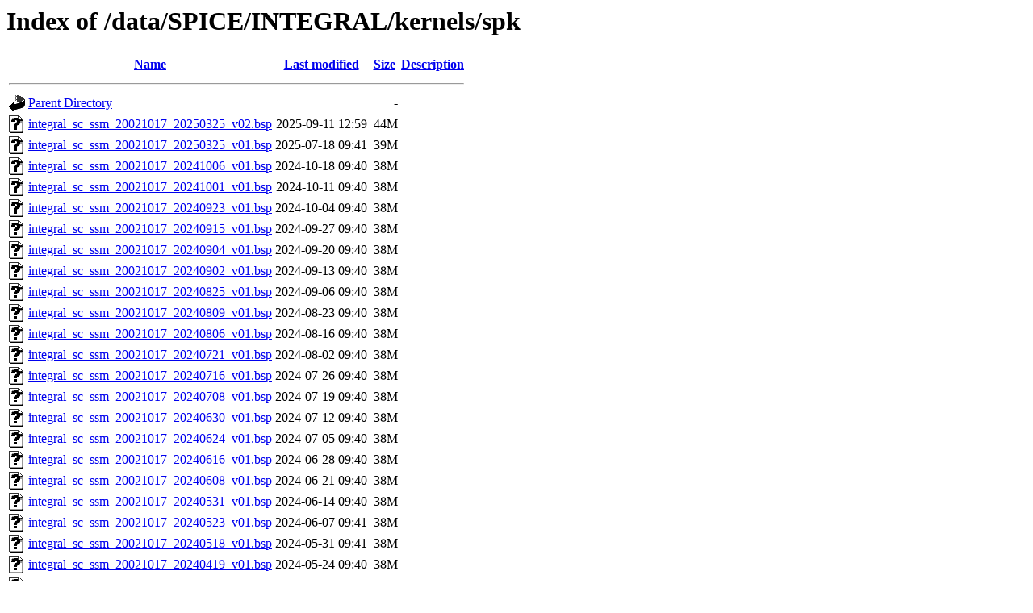

--- FILE ---
content_type: text/html;charset=ISO-8859-1
request_url: http://spiftp.esac.esa.int/data/SPICE/INTEGRAL/kernels/spk/?C=M;O=D
body_size: 26118
content:
<!DOCTYPE HTML PUBLIC "-//W3C//DTD HTML 3.2 Final//EN">
<html>
 <head>
  <title>Index of /data/SPICE/INTEGRAL/kernels/spk</title>
 </head>
 <body>
<h1>Index of /data/SPICE/INTEGRAL/kernels/spk</h1>
  <table>
   <tr><th valign="top"><img src="/icons/blank.gif" alt="[ICO]"></th><th><a href="?C=N;O=A">Name</a></th><th><a href="?C=M;O=A">Last modified</a></th><th><a href="?C=S;O=A">Size</a></th><th><a href="?C=D;O=A">Description</a></th></tr>
   <tr><th colspan="5"><hr></th></tr>
<tr><td valign="top"><img src="/icons/back.gif" alt="[PARENTDIR]"></td><td><a href="/data/SPICE/INTEGRAL/kernels/">Parent Directory</a></td><td>&nbsp;</td><td align="right">  - </td><td>&nbsp;</td></tr>
<tr><td valign="top"><img src="/icons/unknown.gif" alt="[   ]"></td><td><a href="integral_sc_ssm_20021017_20250325_v02.bsp">integral_sc_ssm_20021017_20250325_v02.bsp</a></td><td align="right">2025-09-11 12:59  </td><td align="right"> 44M</td><td>&nbsp;</td></tr>
<tr><td valign="top"><img src="/icons/unknown.gif" alt="[   ]"></td><td><a href="integral_sc_ssm_20021017_20250325_v01.bsp">integral_sc_ssm_20021017_20250325_v01.bsp</a></td><td align="right">2025-07-18 09:41  </td><td align="right"> 39M</td><td>&nbsp;</td></tr>
<tr><td valign="top"><img src="/icons/unknown.gif" alt="[   ]"></td><td><a href="integral_sc_ssm_20021017_20241006_v01.bsp">integral_sc_ssm_20021017_20241006_v01.bsp</a></td><td align="right">2024-10-18 09:40  </td><td align="right"> 38M</td><td>&nbsp;</td></tr>
<tr><td valign="top"><img src="/icons/unknown.gif" alt="[   ]"></td><td><a href="integral_sc_ssm_20021017_20241001_v01.bsp">integral_sc_ssm_20021017_20241001_v01.bsp</a></td><td align="right">2024-10-11 09:40  </td><td align="right"> 38M</td><td>&nbsp;</td></tr>
<tr><td valign="top"><img src="/icons/unknown.gif" alt="[   ]"></td><td><a href="integral_sc_ssm_20021017_20240923_v01.bsp">integral_sc_ssm_20021017_20240923_v01.bsp</a></td><td align="right">2024-10-04 09:40  </td><td align="right"> 38M</td><td>&nbsp;</td></tr>
<tr><td valign="top"><img src="/icons/unknown.gif" alt="[   ]"></td><td><a href="integral_sc_ssm_20021017_20240915_v01.bsp">integral_sc_ssm_20021017_20240915_v01.bsp</a></td><td align="right">2024-09-27 09:40  </td><td align="right"> 38M</td><td>&nbsp;</td></tr>
<tr><td valign="top"><img src="/icons/unknown.gif" alt="[   ]"></td><td><a href="integral_sc_ssm_20021017_20240904_v01.bsp">integral_sc_ssm_20021017_20240904_v01.bsp</a></td><td align="right">2024-09-20 09:40  </td><td align="right"> 38M</td><td>&nbsp;</td></tr>
<tr><td valign="top"><img src="/icons/unknown.gif" alt="[   ]"></td><td><a href="integral_sc_ssm_20021017_20240902_v01.bsp">integral_sc_ssm_20021017_20240902_v01.bsp</a></td><td align="right">2024-09-13 09:40  </td><td align="right"> 38M</td><td>&nbsp;</td></tr>
<tr><td valign="top"><img src="/icons/unknown.gif" alt="[   ]"></td><td><a href="integral_sc_ssm_20021017_20240825_v01.bsp">integral_sc_ssm_20021017_20240825_v01.bsp</a></td><td align="right">2024-09-06 09:40  </td><td align="right"> 38M</td><td>&nbsp;</td></tr>
<tr><td valign="top"><img src="/icons/unknown.gif" alt="[   ]"></td><td><a href="integral_sc_ssm_20021017_20240809_v01.bsp">integral_sc_ssm_20021017_20240809_v01.bsp</a></td><td align="right">2024-08-23 09:40  </td><td align="right"> 38M</td><td>&nbsp;</td></tr>
<tr><td valign="top"><img src="/icons/unknown.gif" alt="[   ]"></td><td><a href="integral_sc_ssm_20021017_20240806_v01.bsp">integral_sc_ssm_20021017_20240806_v01.bsp</a></td><td align="right">2024-08-16 09:40  </td><td align="right"> 38M</td><td>&nbsp;</td></tr>
<tr><td valign="top"><img src="/icons/unknown.gif" alt="[   ]"></td><td><a href="integral_sc_ssm_20021017_20240721_v01.bsp">integral_sc_ssm_20021017_20240721_v01.bsp</a></td><td align="right">2024-08-02 09:40  </td><td align="right"> 38M</td><td>&nbsp;</td></tr>
<tr><td valign="top"><img src="/icons/unknown.gif" alt="[   ]"></td><td><a href="integral_sc_ssm_20021017_20240716_v01.bsp">integral_sc_ssm_20021017_20240716_v01.bsp</a></td><td align="right">2024-07-26 09:40  </td><td align="right"> 38M</td><td>&nbsp;</td></tr>
<tr><td valign="top"><img src="/icons/unknown.gif" alt="[   ]"></td><td><a href="integral_sc_ssm_20021017_20240708_v01.bsp">integral_sc_ssm_20021017_20240708_v01.bsp</a></td><td align="right">2024-07-19 09:40  </td><td align="right"> 38M</td><td>&nbsp;</td></tr>
<tr><td valign="top"><img src="/icons/unknown.gif" alt="[   ]"></td><td><a href="integral_sc_ssm_20021017_20240630_v01.bsp">integral_sc_ssm_20021017_20240630_v01.bsp</a></td><td align="right">2024-07-12 09:40  </td><td align="right"> 38M</td><td>&nbsp;</td></tr>
<tr><td valign="top"><img src="/icons/unknown.gif" alt="[   ]"></td><td><a href="integral_sc_ssm_20021017_20240624_v01.bsp">integral_sc_ssm_20021017_20240624_v01.bsp</a></td><td align="right">2024-07-05 09:40  </td><td align="right"> 38M</td><td>&nbsp;</td></tr>
<tr><td valign="top"><img src="/icons/unknown.gif" alt="[   ]"></td><td><a href="integral_sc_ssm_20021017_20240616_v01.bsp">integral_sc_ssm_20021017_20240616_v01.bsp</a></td><td align="right">2024-06-28 09:40  </td><td align="right"> 38M</td><td>&nbsp;</td></tr>
<tr><td valign="top"><img src="/icons/unknown.gif" alt="[   ]"></td><td><a href="integral_sc_ssm_20021017_20240608_v01.bsp">integral_sc_ssm_20021017_20240608_v01.bsp</a></td><td align="right">2024-06-21 09:40  </td><td align="right"> 38M</td><td>&nbsp;</td></tr>
<tr><td valign="top"><img src="/icons/unknown.gif" alt="[   ]"></td><td><a href="integral_sc_ssm_20021017_20240531_v01.bsp">integral_sc_ssm_20021017_20240531_v01.bsp</a></td><td align="right">2024-06-14 09:40  </td><td align="right"> 38M</td><td>&nbsp;</td></tr>
<tr><td valign="top"><img src="/icons/unknown.gif" alt="[   ]"></td><td><a href="integral_sc_ssm_20021017_20240523_v01.bsp">integral_sc_ssm_20021017_20240523_v01.bsp</a></td><td align="right">2024-06-07 09:41  </td><td align="right"> 38M</td><td>&nbsp;</td></tr>
<tr><td valign="top"><img src="/icons/unknown.gif" alt="[   ]"></td><td><a href="integral_sc_ssm_20021017_20240518_v01.bsp">integral_sc_ssm_20021017_20240518_v01.bsp</a></td><td align="right">2024-05-31 09:41  </td><td align="right"> 38M</td><td>&nbsp;</td></tr>
<tr><td valign="top"><img src="/icons/unknown.gif" alt="[   ]"></td><td><a href="integral_sc_ssm_20021017_20240419_v01.bsp">integral_sc_ssm_20021017_20240419_v01.bsp</a></td><td align="right">2024-05-24 09:40  </td><td align="right"> 38M</td><td>&nbsp;</td></tr>
<tr><td valign="top"><img src="/icons/unknown.gif" alt="[   ]"></td><td><a href="integral_sc_ssm_20021017_20240430_v01.bsp">integral_sc_ssm_20021017_20240430_v01.bsp</a></td><td align="right">2024-05-17 09:40  </td><td align="right"> 38M</td><td>&nbsp;</td></tr>
<tr><td valign="top"><img src="/icons/unknown.gif" alt="[   ]"></td><td><a href="integral_sc_ssm_20021017_20240427_v01.bsp">integral_sc_ssm_20021017_20240427_v01.bsp</a></td><td align="right">2024-05-10 09:41  </td><td align="right"> 38M</td><td>&nbsp;</td></tr>
<tr><td valign="top"><img src="/icons/unknown.gif" alt="[   ]"></td><td><a href="integral_sc_ssm_20021017_20240411_v01.bsp">integral_sc_ssm_20021017_20240411_v01.bsp</a></td><td align="right">2024-04-26 09:41  </td><td align="right"> 38M</td><td>&nbsp;</td></tr>
<tr><td valign="top"><img src="/icons/unknown.gif" alt="[   ]"></td><td><a href="integral_sc_ssm_20021017_20240331_v01.bsp">integral_sc_ssm_20021017_20240331_v01.bsp</a></td><td align="right">2024-04-12 09:40  </td><td align="right"> 38M</td><td>&nbsp;</td></tr>
<tr><td valign="top"><img src="/icons/unknown.gif" alt="[   ]"></td><td><a href="integral_sc_ssm_20021017_20240313_v02.bsp">integral_sc_ssm_20021017_20240313_v02.bsp</a></td><td align="right">2024-04-05 09:41  </td><td align="right"> 38M</td><td>&nbsp;</td></tr>
<tr><td valign="top"><img src="/icons/unknown.gif" alt="[   ]"></td><td><a href="integral_sc_ssm_20021017_20240313_v01.bsp">integral_sc_ssm_20021017_20240313_v01.bsp</a></td><td align="right">2024-03-29 09:41  </td><td align="right"> 38M</td><td>&nbsp;</td></tr>
<tr><td valign="top"><img src="/icons/unknown.gif" alt="[   ]"></td><td><a href="integral_sc_ssm_20021017_20240307_v01.bsp">integral_sc_ssm_20021017_20240307_v01.bsp</a></td><td align="right">2024-03-20 21:13  </td><td align="right"> 39M</td><td>&nbsp;</td></tr>
<tr><td valign="top"><img src="/icons/unknown.gif" alt="[   ]"></td><td><a href="integral_sc_ssm_20021017_20230821_v01.bsp">integral_sc_ssm_20021017_20230821_v01.bsp</a></td><td align="right">2023-09-01 10:41  </td><td align="right"> 38M</td><td>&nbsp;</td></tr>
<tr><td valign="top"><img src="/icons/unknown.gif" alt="[   ]"></td><td><a href="integral_sc_ssm_20021017_20230813_v01.bsp">integral_sc_ssm_20021017_20230813_v01.bsp</a></td><td align="right">2023-08-25 10:40  </td><td align="right"> 38M</td><td>&nbsp;</td></tr>
<tr><td valign="top"><img src="/icons/unknown.gif" alt="[   ]"></td><td><a href="integral_sc_ssm_20021017_20230808_v01.bsp">integral_sc_ssm_20021017_20230808_v01.bsp</a></td><td align="right">2023-08-18 10:40  </td><td align="right"> 38M</td><td>&nbsp;</td></tr>
<tr><td valign="top"><img src="/icons/unknown.gif" alt="[   ]"></td><td><a href="integral_sc_ssm_20021017_20230725_v01.bsp">integral_sc_ssm_20021017_20230725_v01.bsp</a></td><td align="right">2023-08-04 10:40  </td><td align="right"> 38M</td><td>&nbsp;</td></tr>
<tr><td valign="top"><img src="/icons/unknown.gif" alt="[   ]"></td><td><a href="integral_sc_ssm_20021017_20230717_v01.bsp">integral_sc_ssm_20021017_20230717_v01.bsp</a></td><td align="right">2023-07-28 10:40  </td><td align="right"> 38M</td><td>&nbsp;</td></tr>
<tr><td valign="top"><img src="/icons/unknown.gif" alt="[   ]"></td><td><a href="integral_sc_ssm_20021017_20230709_v01.bsp">integral_sc_ssm_20021017_20230709_v01.bsp</a></td><td align="right">2023-07-21 10:40  </td><td align="right"> 38M</td><td>&nbsp;</td></tr>
<tr><td valign="top"><img src="/icons/unknown.gif" alt="[   ]"></td><td><a href="integral_sc_ssm_20021017_20230701_v01.bsp">integral_sc_ssm_20021017_20230701_v01.bsp</a></td><td align="right">2023-07-14 10:40  </td><td align="right"> 38M</td><td>&nbsp;</td></tr>
<tr><td valign="top"><img src="/icons/unknown.gif" alt="[   ]"></td><td><a href="integral_sc_ssm_20021017_20230626_v01.bsp">integral_sc_ssm_20021017_20230626_v01.bsp</a></td><td align="right">2023-07-07 10:40  </td><td align="right"> 38M</td><td>&nbsp;</td></tr>
<tr><td valign="top"><img src="/icons/unknown.gif" alt="[   ]"></td><td><a href="integral_sc_ssm_20021017_20230618_v01.bsp">integral_sc_ssm_20021017_20230618_v01.bsp</a></td><td align="right">2023-06-30 10:40  </td><td align="right"> 38M</td><td>&nbsp;</td></tr>
<tr><td valign="top"><img src="/icons/unknown.gif" alt="[   ]"></td><td><a href="integral_sc_ssm_20021017_20230605_v01.bsp">integral_sc_ssm_20021017_20230605_v01.bsp</a></td><td align="right">2023-06-23 10:40  </td><td align="right"> 38M</td><td>&nbsp;</td></tr>
<tr><td valign="top"><img src="/icons/unknown.gif" alt="[   ]"></td><td><a href="integral_sc_ssm_20021017_20230602_v01.bsp">integral_sc_ssm_20021017_20230602_v01.bsp</a></td><td align="right">2023-06-16 10:40  </td><td align="right"> 38M</td><td>&nbsp;</td></tr>
<tr><td valign="top"><img src="/icons/unknown.gif" alt="[   ]"></td><td><a href="integral_sc_ssm_20021017_20230530_v01.bsp">integral_sc_ssm_20021017_20230530_v01.bsp</a></td><td align="right">2023-06-09 10:40  </td><td align="right"> 38M</td><td>&nbsp;</td></tr>
<tr><td valign="top"><img src="/icons/unknown.gif" alt="[   ]"></td><td><a href="integral_sc_ssm_20021017_20230522_v01.bsp">integral_sc_ssm_20021017_20230522_v01.bsp</a></td><td align="right">2023-06-02 10:40  </td><td align="right"> 38M</td><td>&nbsp;</td></tr>
<tr><td valign="top"><img src="/icons/unknown.gif" alt="[   ]"></td><td><a href="integral_sc_ssm_20021017_20230517_v01.bsp">integral_sc_ssm_20021017_20230517_v01.bsp</a></td><td align="right">2023-05-26 10:40  </td><td align="right"> 38M</td><td>&nbsp;</td></tr>
<tr><td valign="top"><img src="/icons/unknown.gif" alt="[   ]"></td><td><a href="integral_sc_ssm_20021017_20230506_v01.bsp">integral_sc_ssm_20021017_20230506_v01.bsp</a></td><td align="right">2023-05-19 10:40  </td><td align="right"> 38M</td><td>&nbsp;</td></tr>
<tr><td valign="top"><img src="/icons/unknown.gif" alt="[   ]"></td><td><a href="integral_sc_ssm_20021017_20230501_v01.bsp">integral_sc_ssm_20021017_20230501_v01.bsp</a></td><td align="right">2023-05-12 10:40  </td><td align="right"> 38M</td><td>&nbsp;</td></tr>
<tr><td valign="top"><img src="/icons/text.gif" alt="[TXT]"></td><td><a href="aareadme.txt">aareadme.txt</a></td><td align="right">2023-05-11 12:44  </td><td align="right">2.3K</td><td>&nbsp;</td></tr>
<tr><td valign="top"><img src="/icons/unknown.gif" alt="[   ]"></td><td><a href="integral_sc_ssm_20021017_20230426_v01.bsp">integral_sc_ssm_20021017_20230426_v01.bsp</a></td><td align="right">2023-05-05 10:40  </td><td align="right"> 38M</td><td>&nbsp;</td></tr>
<tr><td valign="top"><img src="/icons/unknown.gif" alt="[   ]"></td><td><a href="integral_sc_ssm_20021017_20230418_v01.bsp">integral_sc_ssm_20021017_20230418_v01.bsp</a></td><td align="right">2023-04-28 10:40  </td><td align="right"> 38M</td><td>&nbsp;</td></tr>
<tr><td valign="top"><img src="/icons/unknown.gif" alt="[   ]"></td><td><a href="integral_sc_ssm_20021017_20230410_v01.bsp">integral_sc_ssm_20021017_20230410_v01.bsp</a></td><td align="right">2023-04-21 10:40  </td><td align="right"> 38M</td><td>&nbsp;</td></tr>
<tr><td valign="top"><img src="/icons/unknown.gif" alt="[   ]"></td><td><a href="integral_sc_ssm_20021017_20230328_v01.bsp">integral_sc_ssm_20021017_20230328_v01.bsp</a></td><td align="right">2023-04-14 10:40  </td><td align="right"> 38M</td><td>&nbsp;</td></tr>
<tr><td valign="top"><img src="/icons/unknown.gif" alt="[   ]"></td><td><a href="integral_sc_ssm_20021017_20230325_v01.bsp">integral_sc_ssm_20021017_20230325_v01.bsp</a></td><td align="right">2023-04-07 10:40  </td><td align="right"> 38M</td><td>&nbsp;</td></tr>
<tr><td valign="top"><img src="/icons/unknown.gif" alt="[   ]"></td><td><a href="integral_sc_ssm_20021017_20230322_v01.bsp">integral_sc_ssm_20021017_20230322_v01.bsp</a></td><td align="right">2023-03-31 10:40  </td><td align="right"> 38M</td><td>&nbsp;</td></tr>
<tr><td valign="top"><img src="/icons/unknown.gif" alt="[   ]"></td><td><a href="integral_sc_ssm_20021017_20230314_v01.bsp">integral_sc_ssm_20021017_20230314_v01.bsp</a></td><td align="right">2023-03-24 10:40  </td><td align="right"> 38M</td><td>&nbsp;</td></tr>
<tr><td valign="top"><img src="/icons/unknown.gif" alt="[   ]"></td><td><a href="integral_sc_ssm_20021017_20230306_v01.bsp">integral_sc_ssm_20021017_20230306_v01.bsp</a></td><td align="right">2023-03-17 10:40  </td><td align="right"> 38M</td><td>&nbsp;</td></tr>
<tr><td valign="top"><img src="/icons/unknown.gif" alt="[   ]"></td><td><a href="integral_sc_ssm_20021017_20230226_v01.bsp">integral_sc_ssm_20021017_20230226_v01.bsp</a></td><td align="right">2023-03-10 11:10  </td><td align="right"> 38M</td><td>&nbsp;</td></tr>
<tr><td valign="top"><img src="/icons/unknown.gif" alt="[   ]"></td><td><a href="integral_sc_ssm_20021017_20230221_v01.bsp">integral_sc_ssm_20021017_20230221_v01.bsp</a></td><td align="right">2023-03-03 10:40  </td><td align="right"> 38M</td><td>&nbsp;</td></tr>
<tr><td valign="top"><img src="/icons/unknown.gif" alt="[   ]"></td><td><a href="integral_sc_ssm_20021017_20230213_v01.bsp">integral_sc_ssm_20021017_20230213_v01.bsp</a></td><td align="right">2023-02-24 10:40  </td><td align="right"> 38M</td><td>&nbsp;</td></tr>
<tr><td valign="top"><img src="/icons/unknown.gif" alt="[   ]"></td><td><a href="integral_sc_ssm_20021017_20230208_v01.bsp">integral_sc_ssm_20021017_20230208_v01.bsp</a></td><td align="right">2023-02-17 10:40  </td><td align="right"> 38M</td><td>&nbsp;</td></tr>
<tr><td valign="top"><img src="/icons/unknown.gif" alt="[   ]"></td><td><a href="integral_sc_ssm_20021017_20230131_v01.bsp">integral_sc_ssm_20021017_20230131_v01.bsp</a></td><td align="right">2023-02-10 10:40  </td><td align="right"> 38M</td><td>&nbsp;</td></tr>
<tr><td valign="top"><img src="/icons/unknown.gif" alt="[   ]"></td><td><a href="integral_sc_ssm_20021017_20230123_v01.bsp">integral_sc_ssm_20021017_20230123_v01.bsp</a></td><td align="right">2023-02-03 10:40  </td><td align="right"> 38M</td><td>&nbsp;</td></tr>
<tr><td valign="top"><img src="/icons/unknown.gif" alt="[   ]"></td><td><a href="integral_sc_ssm_20021017_20230115_v01.bsp">integral_sc_ssm_20021017_20230115_v01.bsp</a></td><td align="right">2023-01-27 10:40  </td><td align="right"> 38M</td><td>&nbsp;</td></tr>
<tr><td valign="top"><img src="/icons/unknown.gif" alt="[   ]"></td><td><a href="integral_sc_ssm_20021017_20230107_v03.bsp">integral_sc_ssm_20021017_20230107_v03.bsp</a></td><td align="right">2023-01-26 13:12  </td><td align="right"> 38M</td><td>&nbsp;</td></tr>
<tr><td valign="top"><img src="/icons/unknown.gif" alt="[   ]"></td><td><a href="integral_sc_ssm_20021017_20230107_v02.bsp">integral_sc_ssm_20021017_20230107_v02.bsp</a></td><td align="right">2023-01-26 13:09  </td><td align="right"> 38M</td><td>&nbsp;</td></tr>
<tr><td valign="top"><img src="/icons/unknown.gif" alt="[   ]"></td><td><a href="integral_sc_ssm_20021017_20230107_v01.bsp">integral_sc_ssm_20021017_20230107_v01.bsp</a></td><td align="right">2023-01-20 10:40  </td><td align="right"> 38M</td><td>&nbsp;</td></tr>
<tr><td valign="top"><img src="/icons/unknown.gif" alt="[   ]"></td><td><a href="integral_sc_ssm_20021017_20230104_v01.bsp">integral_sc_ssm_20021017_20230104_v01.bsp</a></td><td align="right">2023-01-13 10:40  </td><td align="right"> 38M</td><td>&nbsp;</td></tr>
<tr><td valign="top"><img src="/icons/unknown.gif" alt="[   ]"></td><td><a href="integral_sc_ssm_20021017_20221227_v01.bsp">integral_sc_ssm_20021017_20221227_v01.bsp</a></td><td align="right">2023-01-06 10:40  </td><td align="right"> 38M</td><td>&nbsp;</td></tr>
<tr><td valign="top"><img src="/icons/unknown.gif" alt="[   ]"></td><td><a href="integral_sc_ssm_20021017_20221214_v01.bsp">integral_sc_ssm_20021017_20221214_v01.bsp</a></td><td align="right">2022-12-30 10:40  </td><td align="right"> 38M</td><td>&nbsp;</td></tr>
<tr><td valign="top"><img src="/icons/unknown.gif" alt="[   ]"></td><td><a href="integral_sc_ssm_20021017_20221211_v01.bsp">integral_sc_ssm_20021017_20221211_v01.bsp</a></td><td align="right">2022-12-23 10:40  </td><td align="right"> 38M</td><td>&nbsp;</td></tr>
<tr><td valign="top"><img src="/icons/unknown.gif" alt="[   ]"></td><td><a href="integral_sc_ssm_20021017_20221206_v01.bsp">integral_sc_ssm_20021017_20221206_v01.bsp</a></td><td align="right">2022-12-16 10:40  </td><td align="right"> 38M</td><td>&nbsp;</td></tr>
<tr><td valign="top"><img src="/icons/unknown.gif" alt="[   ]"></td><td><a href="integral_sc_ssm_20021017_20221125_v01.bsp">integral_sc_ssm_20021017_20221125_v01.bsp</a></td><td align="right">2022-12-09 10:40  </td><td align="right"> 38M</td><td>&nbsp;</td></tr>
<tr><td valign="top"><img src="/icons/unknown.gif" alt="[   ]"></td><td><a href="integral_sc_ssm_20021017_20221120_v01.bsp">integral_sc_ssm_20021017_20221120_v01.bsp</a></td><td align="right">2022-12-02 10:40  </td><td align="right"> 38M</td><td>&nbsp;</td></tr>
<tr><td valign="top"><img src="/icons/unknown.gif" alt="[   ]"></td><td><a href="integral_sc_ssm_20221019_20221114_v01.bsp">integral_sc_ssm_20221019_20221114_v01.bsp</a></td><td align="right">2022-11-25 10:40  </td><td align="right"> 38M</td><td>&nbsp;</td></tr>
<tr><td valign="top"><img src="/icons/unknown.gif" alt="[   ]"></td><td><a href="integral_sc_ssm_20021017_20221016_v01.bsp">integral_sc_ssm_20021017_20221016_v01.bsp</a></td><td align="right">2022-10-28 10:40  </td><td align="right"> 38M</td><td>&nbsp;</td></tr>
<tr><td valign="top"><img src="/icons/unknown.gif" alt="[   ]"></td><td><a href="integral_sc_ssm_20021017_20221011_v01.bsp">integral_sc_ssm_20021017_20221011_v01.bsp</a></td><td align="right">2022-10-21 10:40  </td><td align="right"> 38M</td><td>&nbsp;</td></tr>
<tr><td valign="top"><img src="/icons/unknown.gif" alt="[   ]"></td><td><a href="integral_sc_ssm_20021017_20221003_v01.bsp">integral_sc_ssm_20021017_20221003_v01.bsp</a></td><td align="right">2022-10-14 10:40  </td><td align="right"> 37M</td><td>&nbsp;</td></tr>
<tr><td valign="top"><img src="/icons/unknown.gif" alt="[   ]"></td><td><a href="integral_sc_ssm_20021017_20220925_v01.bsp">integral_sc_ssm_20021017_20220925_v01.bsp</a></td><td align="right">2022-10-07 10:40  </td><td align="right"> 37M</td><td>&nbsp;</td></tr>
<tr><td valign="top"><img src="/icons/unknown.gif" alt="[   ]"></td><td><a href="integral_sc_ssm_20021017_20220920_v01.bsp">integral_sc_ssm_20021017_20220920_v01.bsp</a></td><td align="right">2022-09-30 10:40  </td><td align="right"> 37M</td><td>&nbsp;</td></tr>
<tr><td valign="top"><img src="/icons/unknown.gif" alt="[   ]"></td><td><a href="integral_sc_ssm_20021017_20220912_v01.bsp">integral_sc_ssm_20021017_20220912_v01.bsp</a></td><td align="right">2022-09-23 10:40  </td><td align="right"> 37M</td><td>&nbsp;</td></tr>
<tr><td valign="top"><img src="/icons/unknown.gif" alt="[   ]"></td><td><a href="integral_sc_ssm_20021017_20220906_v01.bsp">integral_sc_ssm_20021017_20220906_v01.bsp</a></td><td align="right">2022-09-16 10:40  </td><td align="right"> 37M</td><td>&nbsp;</td></tr>
<tr><td valign="top"><img src="/icons/unknown.gif" alt="[   ]"></td><td><a href="integral_sc_ssm_20021017_20220829_v01.bsp">integral_sc_ssm_20021017_20220829_v01.bsp</a></td><td align="right">2022-09-09 10:40  </td><td align="right"> 37M</td><td>&nbsp;</td></tr>
<tr><td valign="top"><img src="/icons/unknown.gif" alt="[   ]"></td><td><a href="integral_sc_ssm_20021017_20220821_v01.bsp">integral_sc_ssm_20021017_20220821_v01.bsp</a></td><td align="right">2022-09-02 10:40  </td><td align="right"> 37M</td><td>&nbsp;</td></tr>
<tr><td valign="top"><img src="/icons/unknown.gif" alt="[   ]"></td><td><a href="integral_sc_ssm_20021017_20220816_v01.bsp">integral_sc_ssm_20021017_20220816_v01.bsp</a></td><td align="right">2022-08-26 10:40  </td><td align="right"> 37M</td><td>&nbsp;</td></tr>
<tr><td valign="top"><img src="/icons/unknown.gif" alt="[   ]"></td><td><a href="integral_sc_ssm_20021017_20220808_v01.bsp">integral_sc_ssm_20021017_20220808_v01.bsp</a></td><td align="right">2022-08-19 10:40  </td><td align="right"> 37M</td><td>&nbsp;</td></tr>
<tr><td valign="top"><img src="/icons/unknown.gif" alt="[   ]"></td><td><a href="integral_sc_ssm_20021017_20220726_v01.bsp">integral_sc_ssm_20021017_20220726_v01.bsp</a></td><td align="right">2022-08-05 10:40  </td><td align="right"> 37M</td><td>&nbsp;</td></tr>
<tr><td valign="top"><img src="/icons/unknown.gif" alt="[   ]"></td><td><a href="integral_sc_ssm_20021017_20220718_v01.bsp">integral_sc_ssm_20021017_20220718_v01.bsp</a></td><td align="right">2022-07-29 10:40  </td><td align="right"> 37M</td><td>&nbsp;</td></tr>
<tr><td valign="top"><img src="/icons/unknown.gif" alt="[   ]"></td><td><a href="integral_sc_ssm_20021017_20220710_v01.bsp">integral_sc_ssm_20021017_20220710_v01.bsp</a></td><td align="right">2022-07-22 10:40  </td><td align="right"> 37M</td><td>&nbsp;</td></tr>
<tr><td valign="top"><img src="/icons/unknown.gif" alt="[   ]"></td><td><a href="integral_sc_ssm_20021017_20220629_v01.bsp">integral_sc_ssm_20021017_20220629_v01.bsp</a></td><td align="right">2022-07-15 11:40  </td><td align="right"> 37M</td><td>&nbsp;</td></tr>
<tr><td valign="top"><img src="/icons/unknown.gif" alt="[   ]"></td><td><a href="integral_sc_ssm_20021017_20220520_v01.bsp">integral_sc_ssm_20021017_20220520_v01.bsp</a></td><td align="right">2022-06-03 10:52  </td><td align="right"> 37M</td><td>&nbsp;</td></tr>
<tr><td valign="top"><img src="/icons/unknown.gif" alt="[   ]"></td><td><a href="integral_sc_ssm_20021017_20220518_v01.bsp">integral_sc_ssm_20021017_20220518_v01.bsp</a></td><td align="right">2022-05-27 13:10  </td><td align="right"> 37M</td><td>&nbsp;</td></tr>
<tr><td valign="top"><img src="/icons/unknown.gif" alt="[   ]"></td><td><a href="integral_sc_ssm_20021017_20220510_v01.bsp">integral_sc_ssm_20021017_20220510_v01.bsp</a></td><td align="right">2022-05-20 12:40  </td><td align="right"> 36M</td><td>&nbsp;</td></tr>
<tr><td valign="top"><img src="/icons/unknown.gif" alt="[   ]"></td><td><a href="integral_sc_ssm_20021017_20220502_v02.bsp">integral_sc_ssm_20021017_20220502_v02.bsp</a></td><td align="right">2022-05-13 12:40  </td><td align="right"> 36M</td><td>&nbsp;</td></tr>
<tr><td valign="top"><img src="/icons/unknown.gif" alt="[   ]"></td><td><a href="integral_sc_ssm_20021017_20220502_v01.bsp">integral_sc_ssm_20021017_20220502_v01.bsp</a></td><td align="right">2022-05-12 08:46  </td><td align="right"> 36M</td><td>&nbsp;</td></tr>
<tr><td valign="top"><img src="/icons/unknown.gif" alt="[   ]"></td><td><a href="integral_sc_ssm_20021017_20220418_v01.bsp">integral_sc_ssm_20021017_20220418_v01.bsp</a></td><td align="right">2022-05-05 11:00  </td><td align="right"> 36M</td><td>&nbsp;</td></tr>
<tr><td valign="top"><img src="/icons/unknown.gif" alt="[   ]"></td><td><a href="integral_sc_ssm_20021017_20180915_v01.bsp">integral_sc_ssm_20021017_20180915_v01.bsp</a></td><td align="right">2022-05-05 11:00  </td><td align="right"> 27M</td><td>&nbsp;</td></tr>
<tr><td valign="top"><img src="/icons/unknown.gif" alt="[   ]"></td><td><a href="integral_sc_ssm_20021017_20101221_v01.bsp">integral_sc_ssm_20021017_20101221_v01.bsp</a></td><td align="right">2022-05-05 11:00  </td><td align="right">7.2M</td><td>&nbsp;</td></tr>
<tr><td valign="top"><img src="/icons/unknown.gif" alt="[   ]"></td><td><a href="estrack_v04.bsp">estrack_v04.bsp</a></td><td align="right">2022-03-16 09:32  </td><td align="right"> 14K</td><td>&nbsp;</td></tr>
<tr><td valign="top"><img src="/icons/unknown.gif" alt="[   ]"></td><td><a href="de432s.bsp">de432s.bsp</a></td><td align="right">2022-03-16 09:32  </td><td align="right"> 10M</td><td>&nbsp;</td></tr>
   <tr><th colspan="5"><hr></th></tr>
</table>
</body></html>
